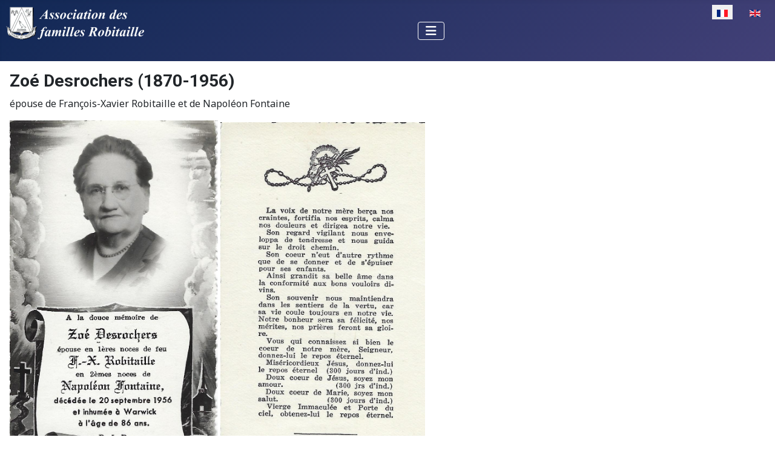

--- FILE ---
content_type: text/html; charset=utf-8
request_url: https://robitaille.org/joomla30/index.php/fr/genealogie/cartes-funeraires/240-zoe-desrochers
body_size: 19888
content:
<!DOCTYPE html>
<html lang="fr-fr" dir="ltr">

<head>
    <meta charset="utf-8">
	<meta name="author" content="Administrateur">
	<meta name="viewport" content="width=device-width, initial-scale=1">
	<meta name="description" content="Site officiel de l'Association des familles Robitaille inc.">
	<meta name="generator" content="Joomla! - Open Source Content Management">
	<title>Desrochers, Zoé</title>
	<link href="/joomla30/media/system/images/joomla-favicon.svg" rel="icon" type="image/svg+xml">
	<link href="/joomla30/media/system/images/favicon.ico" rel="alternate icon" type="image/vnd.microsoft.icon">
	<link href="/joomla30/media/system/images/joomla-favicon-pinned.svg" rel="mask-icon" color="#000">
	<link href="https://robitaille.org/joomla30/index.php/fr/component/finder/search?format=opensearch&amp;Itemid=478" rel="search" title="OOpen Search ?" type="application/opensearchdescription+xml">

    <link href="/joomla30/media/system/css/joomla-fontawesome.min.css?889e77" rel="lazy-stylesheet"><noscript><link href="/joomla30/media/system/css/joomla-fontawesome.min.css?889e77" rel="stylesheet"></noscript>
	<link href="https://fonts.googleapis.com/css2?family=Noto+Sans:wght@100;300;400;700&amp;family=Roboto:wght@100;300;400;700&amp;display=swap" rel="lazy-stylesheet" crossorigin="anonymous"><noscript><link href="https://fonts.googleapis.com/css2?family=Noto+Sans:wght@100;300;400;700&amp;family=Roboto:wght@100;300;400;700&amp;display=swap" rel="stylesheet"></noscript>
	<link href="/joomla30/media/templates/site/cassiopeia/css/template.min.css?889e77" rel="stylesheet">
	<link href="/joomla30/media/templates/site/cassiopeia/css/global/colors_standard.min.css?889e77" rel="stylesheet">
	<link href="/joomla30/media/mod_languages/css/template.min.css?889e77" rel="stylesheet">
	<link href="/joomla30/media/plg_system_webauthn/css/button.min.css?889e77" rel="stylesheet">
	<link href="/joomla30/media/vendor/awesomplete/css/awesomplete.css?1.1.7" rel="stylesheet">
	<link href="/joomla30/media/templates/site/cassiopeia/css/vendor/joomla-custom-elements/joomla-alert.min.css?0.4.1" rel="stylesheet">
	<link href="/joomla30/plugins/system/jce/css/content.css?badb4208be409b1335b815dde676300e" rel="stylesheet">
	<style>:root {
		--hue: 214;
		--template-bg-light: #f0f4fb;
		--template-text-dark: #495057;
		--template-text-light: #ffffff;
		--template-link-color: var(--link-color);
		--template-special-color: #001B4C;
		--cassiopeia-font-family-body: "Noto Sans", sans-serif;
			--cassiopeia-font-family-headings: "Roboto", sans-serif;
			--cassiopeia-font-weight-normal: 400;
			--cassiopeia-font-weight-headings: 700;
	}</style>

    <script src="/joomla30/media/vendor/metismenujs/js/metismenujs.min.js?1.4.0" defer></script>
	<script src="/joomla30/media/templates/site/cassiopeia/js/mod_menu/menu-metismenu.min.js?889e77" defer></script>
	<script type="application/json" class="joomla-script-options new">{"joomla.jtext":{"PLG_SYSTEM_WEBAUTHN_ERR_CANNOT_FIND_USERNAME":"Impossible de trouver le champ nom d'utilisateur dans le module de connexion. Désolé, l'authentification sans mot de passe ne fonctionnera pas sur ce site, à moins que vous n'utilisiez un autre module de connexion.","PLG_SYSTEM_WEBAUTHN_ERR_EMPTY_USERNAME":"Vous devez saisir votre nom d'utilisateur (mais PAS votre mot de passe) avant de cliquer sur le bouton d'Authentification Web.","PLG_SYSTEM_WEBAUTHN_ERR_INVALID_USERNAME":"Le nom d'utilisateur spécifié ne correspond pas à un compte utilisateur de ce site ayant activé la connexion sans mot de passe.","JSHOWPASSWORD":"Afficher le mot de passe","JHIDEPASSWORD":"Masquer le mot de passe","MOD_FINDER_SEARCH_VALUE":"Recherche &hellip;","COM_FINDER_SEARCH_FORM_LIST_LABEL":"Search Results","JLIB_JS_AJAX_ERROR_OTHER":"Une erreur est survenue lors de la récupération des données JSON : code de statut HTTP %s .","JLIB_JS_AJAX_ERROR_PARSE":"Une erreur d'analyse s'est produite lors du traitement des données JSON suivantes : <br><code style=\"color:inherit;white-space:pre-wrap;padding:0;margin:0;border:0;background:inherit;\">%s<\/code>","ERROR":"Erreur","MESSAGE":"Message","NOTICE":"Annonce","WARNING":"Avertissement","JCLOSE":"Fermer","JOK":"OK","JOPEN":"Ouvrir"},"finder-search":{"url":"\/joomla30\/index.php\/fr\/component\/finder\/?task=suggestions.suggest&format=json&tmpl=component&Itemid=478"},"system.paths":{"root":"\/joomla30","rootFull":"https:\/\/robitaille.org\/joomla30\/","base":"\/joomla30","baseFull":"https:\/\/robitaille.org\/joomla30\/"},"csrf.token":"0e91003e4108f9eff46790f8b83eb22e","system.keepalive":{"interval":840000,"uri":"\/joomla30\/index.php\/fr\/component\/ajax\/?format=json"}}</script>
	<script src="/joomla30/media/system/js/core.min.js?a3d8f8"></script>
	<script src="/joomla30/media/templates/site/cassiopeia/js/template.min.js?889e77" type="module"></script>
	<script src="/joomla30/media/vendor/bootstrap/js/collapse.min.js?5.3.8" type="module"></script>
	<script src="/joomla30/media/system/js/keepalive.min.js?08e025" type="module"></script>
	<script src="/joomla30/media/system/js/fields/passwordview.min.js?61f142" defer></script>
	<script src="/joomla30/media/vendor/awesomplete/js/awesomplete.min.js?1.1.7" defer></script>
	<script src="/joomla30/media/com_finder/js/finder.min.js?755761" type="module"></script>
	<script src="/joomla30/media/system/js/messages.min.js?9a4811" type="module"></script>
	<script src="/joomla30/media/plg_system_webauthn/js/login.min.js?889e77" defer></script>
	<script type="application/ld+json">{"@context":"https://schema.org","@graph":[{"@type":"Organization","@id":"https://robitaille.org/joomla30/#/schema/Organization/base","name":"Familles Robitaille","url":"https://robitaille.org/joomla30/"},{"@type":"WebSite","@id":"https://robitaille.org/joomla30/#/schema/WebSite/base","url":"https://robitaille.org/joomla30/","name":"Familles Robitaille","publisher":{"@id":"https://robitaille.org/joomla30/#/schema/Organization/base"},"potentialAction":{"@type":"SearchAction","target":"https://robitaille.org/joomla30/index.php/fr/component/finder/search?q={search_term_string}&amp;Itemid=478","query-input":"required name=search_term_string"}},{"@type":"WebPage","@id":"https://robitaille.org/joomla30/#/schema/WebPage/base","url":"https://robitaille.org/joomla30/index.php/fr/genealogie/cartes-funeraires/240-zoe-desrochers","name":"Desrochers, Zoé","description":"Site officiel de l'Association des familles Robitaille inc.","isPartOf":{"@id":"https://robitaille.org/joomla30/#/schema/WebSite/base"},"about":{"@id":"https://robitaille.org/joomla30/#/schema/Organization/base"},"inLanguage":"fr-FR"},{"@type":"Article","@id":"https://robitaille.org/joomla30/#/schema/com_content/article/240","name":"Desrochers, Zoé","headline":"Desrochers, Zoé","inLanguage":"fr-FR","thumbnailUrl":"images/CartesMortuaires/ZoeDesrochers.jpg","isPartOf":{"@id":"https://robitaille.org/joomla30/#/schema/WebPage/base"}}]}</script>

</head>

<body class="site com_content wrapper-static view-article layout-blog no-task itemid-630">
    <header class="header container-header full-width position-sticky sticky-top">

        
        
        
                    <div class="grid-child container-nav">
                                    
<div id="mod-custom129" class="mod-custom custom">
    <p><a href="/joomla30/index.php/fr/"><img src="/joomla30/images/BandeauAfrob-3.png" alt="BandeauAfrob 3" width="248" height="61" /></a></p></div>

<nav class="navbar navbar-expand-lg" aria-label="Menu français">
    <button class="navbar-toggler navbar-toggler-right" type="button" data-bs-toggle="collapse" data-bs-target="#navbar93" aria-controls="navbar93" aria-expanded="false" aria-label="Permuter la navigation">
        <span class="icon-menu" aria-hidden="true"></span>
    </button>
    <div class="collapse navbar-collapse" id="navbar93">
        <ul class="mod-menu mod-menu_dropdown-metismenu metismenu mod-list ">
<li class="metismenu-item item-478 level-1 default"><a href="/joomla30/index.php/fr/" >Accueil</a></li><li class="metismenu-item item-470 level-1 deeper parent"><a href="/joomla30/index.php/fr/histoire" >Histoire</a><button class="mm-collapsed mm-toggler mm-toggler-link" aria-haspopup="true" aria-expanded="false" aria-label="Histoire"></button><ul class="mm-collapse"><li class="metismenu-item item-482 level-2"><a href="/joomla30/index.php/fr/histoire/sites-patrimoniaux" >Sites patrimoniaux</a></li><li class="metismenu-item item-496 level-2"><a href="/joomla30/index.php/fr/histoire/armoiries" >Armoiries</a></li><li class="metismenu-item item-487 level-2"><a href="/joomla30/index.php/fr/histoire/etymologie" >Étymologie</a></li><li class="metismenu-item item-481 level-2"><a href="/joomla30/index.php/fr/histoire/ancetres" >Ancêtres</a></li></ul></li><li class="metismenu-item item-500 level-1 active deeper parent"><a href="/joomla30/index.php/fr/genealogie" >Généalogie</a><button class="mm-collapsed mm-toggler mm-toggler-link" aria-haspopup="true" aria-expanded="false" aria-label="Généalogie"></button><ul class="mm-collapse"><li class="metismenu-item item-505 level-2"><a href="/joomla30/index.php/fr/genealogie/repertoires" >Répertoire généalogique</a></li><li class="metismenu-item item-630 level-2 current active"><a href="/joomla30/index.php/fr/genealogie/cartes-funeraires" aria-current="location">Cartes funéraires</a></li><li class="metismenu-item item-645 level-2"><a href="/joomla30/index.php/fr/genealogie/publications" >Publications</a></li></ul></li><li class="metismenu-item item-476 level-1 deeper parent"><a href="/joomla30/index.php/fr/l-association" >L'Association</a><button class="mm-collapsed mm-toggler mm-toggler-link" aria-haspopup="true" aria-expanded="false" aria-label="L'Association"></button><ul class="mm-collapse"><li class="metismenu-item item-507 level-2"><a href="/joomla30/index.php/fr/l-association/mission" >Mission</a></li><li class="metismenu-item item-508 level-2"><a href="/joomla30/index.php/fr/l-association/communications" >Communications</a></li><li class="metismenu-item item-480 level-2"><a href="/joomla30/index.php/fr/l-association/commandeurs" >Commandeurs</a></li><li class="metismenu-item item-485 level-2"><a href="/joomla30/index.php/fr/l-association/conseil-d-administration" >Conseil d'administration</a></li><li class="metismenu-item item-643 level-2"><a href="/joomla30/index.php/fr/l-association/adhesion" >Adhésion</a></li><li class="metismenu-item item-1016 level-2"><a href="/joomla30/index.php/fr/l-association/boutique" >Boutique</a></li></ul></li><li class="metismenu-item item-502 level-1"><a href="/joomla30/index.php/fr/nous-joindre" >Nous joindre</a></li><li class="metismenu-item item-629 level-1"><a href="/joomla30/index.php/fr/nouvelles" >Nouvelles</a></li></ul>
    </div>
</nav>
<div class="mod-languages">
    <p class="visually-hidden" id="language_picker_des_64">Sélectionnez votre langue</p>


    <ul aria-labelledby="language_picker_des_64" class="mod-languages__list lang-inline">

                                            <li class="lang-active">
                <a aria-current="true"  href="https://robitaille.org/joomla30/index.php/fr/genealogie/cartes-funeraires/240-zoe-desrochers">
                                                                        <img title="Français" src="/joomla30/media/mod_languages/images/fr.gif" alt="Français">                                                            </a>
            </li>
                                        <li>
                <a  href="/joomla30/index.php/en/genealogie/cartes-funeraires">
                                                                        <img title="English (UK)" src="/joomla30/media/mod_languages/images/en.gif" alt="English (UK)">                                                            </a>
            </li>
                </ul>

</div>

                                            </div>
            </header>

    <div class="site-grid">
        
        
        
        
        <div class="grid-child container-component">
            
            
            <div id="system-message-container" aria-live="polite"></div>

            <main>
                <div class="com-content-article item-page">
    <meta itemprop="inLanguage" content="fr-FR">
    
    
        
        
    
    
        
                                                <div class="com-content-article__body">
         
<h3>Zoé Desrochers (1870-1956)</h3>
<p>épouse de François-Xavier Robitaille et de Napoléon Fontaine</p>

<p><img src="/joomla30/images/CartesMortuaires/ZoeDesrochersRecto.jpg" alt="" width="344" height="605" /> <img src="/joomla30/images/CartesMortuaires/ZoeDesrochersVerso.jpg" alt="" width="338" height="607" /></p>
<h6>Fonds Lorraine Robitaille Samson</h6>    </div>

        
                                        </div>
            </main>
            
        </div>

        
        
            </div>

            <footer class="container-footer footer full-width">
            <div class="grid-child">
                <form id="login-form-16" class="mod-login" action="/joomla30/index.php/fr/genealogie/cartes-funeraires/240-zoe-desrochers" method="post">

            <div class="mod-login__pretext pretext">
            <p>Pour les initiés...</p>
        </div>
    
    <div class="mod-login__userdata userdata">
        <div class="mod-login__username form-group">
                            <div class="input-group">
                    <input id="modlgn-username-16" type="text" name="username" class="form-control" autocomplete="username" placeholder="Identifiant">
                    <label for="modlgn-username-16" class="visually-hidden">Identifiant</label>
                    <span class="input-group-text" title="Identifiant">
                        <span class="icon-user icon-fw" aria-hidden="true"></span>
                    </span>
                </div>
                    </div>

        <div class="mod-login__password form-group">
                            <div class="input-group">
                    <input id="modlgn-passwd-16" type="password" name="password" autocomplete="current-password" class="form-control" placeholder="Mot de passe">
                    <label for="modlgn-passwd-16" class="visually-hidden">Mot de passe</label>
                    <button type="button" class="btn btn-secondary input-password-toggle">
                        <span class="icon-eye icon-fw" aria-hidden="true"></span>
                        <span class="visually-hidden">Afficher le mot de passe</span>
                    </button>
                </div>
                    </div>

                    <div class="mod-login__remember form-group">
                <div id="form-login-remember-16" class="form-check">
                    <input type="checkbox" name="remember" class="form-check-input" value="yes" id="form-login-input-remember-16">
                    <label class="form-check-label" for="form-login-input-remember-16">
                        Se souvenir de moi                    </label>
                </div>
            </div>
        
                    <div class="mod-login__submit form-group">
                <button type="button"
                        class="btn btn-secondary w-100 plg_system_webauthn_login_button"
                                                    data-webauthn-form="login-form-16"
                                                                        title="Authentification Web"
                        id="plg_system_webauthn-Eb2q6XvXWH1C-SjjiXc5B"
                        >
                                            <svg aria-hidden="true" id="Passkey" xmlns="http://www.w3.org/2000/svg" viewBox="0 0 24 24"><g id="icon-passkey"><circle id="icon-passkey-head" cx="10.5" cy="6" r="4.5"/><path id="icon-passkey-key" d="M22.5,10.5a3.5,3.5,0,1,0-5,3.15V19L19,20.5,21.5,18,20,16.5,21.5,15l-1.24-1.24A3.5,3.5,0,0,0,22.5,10.5Zm-3.5,0a1,1,0,1,1,1-1A1,1,0,0,1,19,10.5Z"/><path id="icon-passkey-body" d="M14.44,12.52A6,6,0,0,0,12,12H9a6,6,0,0,0-6,6v2H16V14.49A5.16,5.16,0,0,1,14.44,12.52Z"/></g></svg>
                                        Authentification Web                </button>
            </div>
        
        <div class="mod-login__submit form-group">
            <button type="submit" name="Submit" class="btn btn-primary w-100">Connexion</button>
        </div>

                    <ul class="mod-login__options list-unstyled">
                <li>
                    <a href="/joomla30/index.php/fr/component/users/reset?Itemid=478">
                    Mot de passe perdu&#160;?</a>
                </li>
                <li>
                    <a href="/joomla30/index.php/fr/component/users/remind?Itemid=478">
                    Identifiant perdu&#160;?</a>
                </li>
                            </ul>
        <input type="hidden" name="option" value="com_users">
        <input type="hidden" name="task" value="user.login">
        <input type="hidden" name="return" value="aHR0cHM6Ly9yb2JpdGFpbGxlLm9yZy9qb29tbGEzMC9pbmRleC5waHAvZnIvZ2VuZWFsb2dpZS9jYXJ0ZXMtZnVuZXJhaXJlcy8yNDAtem9lLWRlc3JvY2hlcnM=">
        <input type="hidden" name="0e91003e4108f9eff46790f8b83eb22e" value="1">    </div>
    </form>
<ul class="mod-articleslatest latestnews mod-list">
    <li itemscope itemtype="https://schema.org/Article">
        <a href="/joomla30/index.php/fr/nouvelles/369-bulletin-101" itemprop="url">
            <span itemprop="name">
                Bulletin #101            </span>
        </a>
    </li>
    <li itemscope itemtype="https://schema.org/Article">
        <a href="/joomla30/index.php/fr/nouvelles/371-mot-du-president-automne-2025" itemprop="url">
            <span itemprop="name">
                Mot du président - automne 2025             </span>
        </a>
    </li>
    <li itemscope itemtype="https://schema.org/Article">
        <a href="/joomla30/index.php/fr/genealogie/publications/323-la-famille-de-pierre-robitaille-de-pere-en-fils-en-la-seigneurie-de-gaurdarville" itemprop="url">
            <span itemprop="name">
                La famille de Pierre Robitaille, de père en fils en la seigneurie de Gaurdarville            </span>
        </a>
    </li>
    <li itemscope itemtype="https://schema.org/Article">
        <a href="/joomla30/index.php/fr/nouvelles/287-souvenirs1991" itemprop="url">
            <span itemprop="name">
                Souvenirs 1991            </span>
        </a>
    </li>
    <li itemscope itemtype="https://schema.org/Article">
        <a href="/joomla30/index.php/fr/nouvelles/282-a-vos-cartes" itemprop="url">
            <span itemprop="name">
                À vos cartes            </span>
        </a>
    </li>
    <li itemscope itemtype="https://schema.org/Article">
        <a href="/joomla30/index.php/fr/?view=article&amp;id=152:robitailleries-texte-integral&amp;catid=24" itemprop="url">
            <span itemprop="name">
                Robitailleries - Texte intégral            </span>
        </a>
    </li>
</ul>

<form class="mod-finder js-finder-searchform form-search" action="/joomla30/index.php/fr/component/finder/search?Itemid=478" method="get" role="search">
    <label for="mod-finder-searchword84" class="visually-hidden finder">Valider</label><div class="mod-finder__search input-group"><input type="text" name="q" id="mod-finder-searchword84" class="js-finder-search-query form-control" value="" placeholder="Recherche &hellip;"><button class="btn btn-primary" type="submit"><span class="icon-search icon-white" aria-hidden="true"></span> Valider</button></div>
                <br>
        <a href="/joomla30/index.php/fr/component/finder/search?Itemid=478" class="mod-finder__advanced-link">Paramètres de recherche</a>
        <input type="hidden" name="Itemid" value="478"></form>

            </div>
        </footer>
    
            <a href="#top" id="back-top" class="back-to-top-link" aria-label="Haut de page">
            <span class="icon-arrow-up icon-fw" aria-hidden="true"></span>
        </a>
    
    
</body>

</html>
